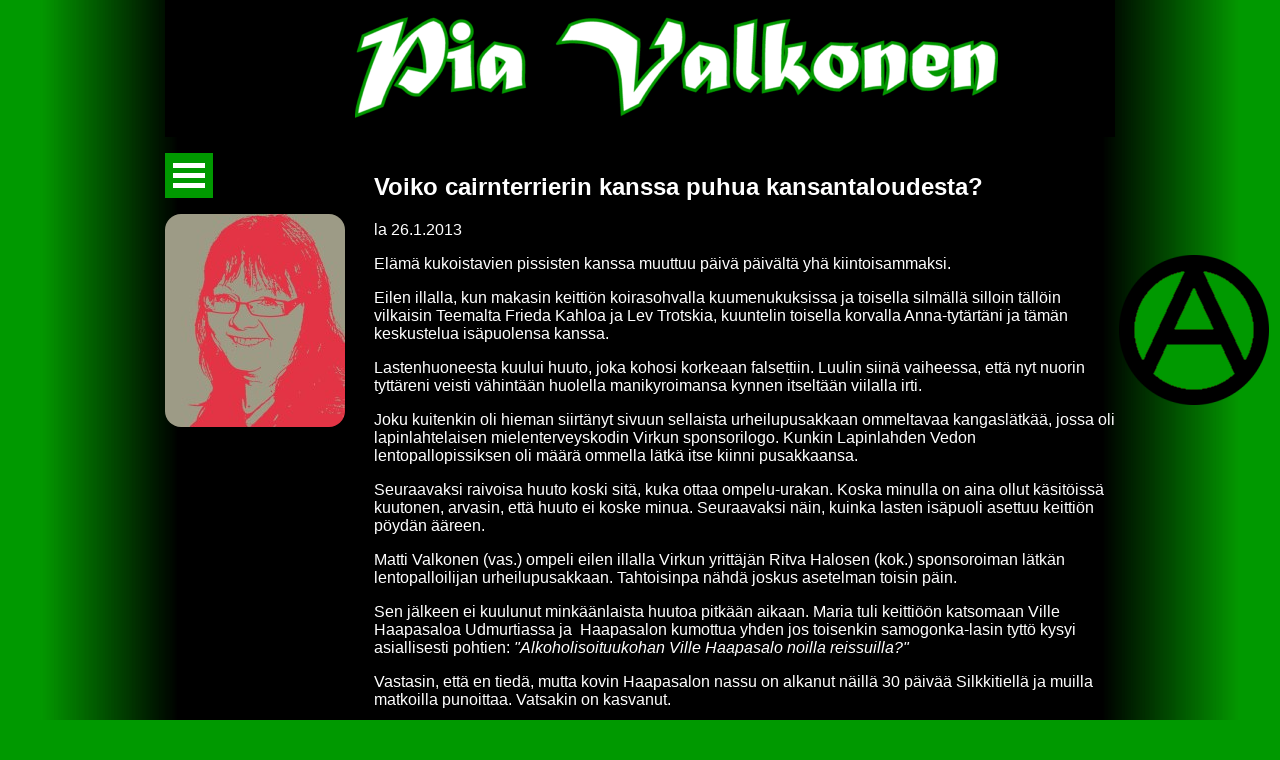

--- FILE ---
content_type: text/html; charset=UTF-8
request_url: http://piavalkonen.fi/blogi/2013-01-1786040043
body_size: 10701
content:

<!DOCTYPE html>
<html lang="fi">

  <head>
    <meta charset="utf-8">
    <meta name="viewport" content="width=device-width, initial-scale=1">
    <meta name="author" content="Jari Tikkanen - Webbiriihi">
    <meta name="generator" content="Notepad++ v8.5.3">
    <meta name="description" content="Blogi">

    <base href="http://piavalkonen.fi/">
    <link rel="shortcut icon" href="http://www.piavalkonen.fi/imgs/favicon.png">
    <link rel="apple-touch-icon" href="http://www.piavalkonen.fi/imgs/apple-touch-icon.png">

    <link rel="stylesheet" href="css/normalize.css">
    <link rel="stylesheet" href="css/component.css">
    <link rel="stylesheet" href="css/default.css">
    <link rel="stylesheet" href="css/lightbox.css">
    <link rel="stylesheet" href="css/pv.css">

    <script src="js/modernizr.custom.js"></script>

    <title>Pia Valkonen</title>
  </head>

  <body>
    <!-- Global site tag (gtag.js) - Google Analytics (uusi: 17.5.2023) -->
    <script async src="https://www.googletagmanager.com/gtag/js?id=G-6SFRVR11MQ"></script>
    <script>
      window.dataLayer = window.dataLayer || [];
      function gtag(){dataLayer.push(arguments);}
      gtag('js', new Date());

      gtag('config', 'G-6SFRVR11MQ');
    </script>

    <div class="sisalto">
      <img src="imgs/nimi_v.png" alt="Pia Valkonen" class="logo">

      <section>


        <article class="vasen">
          <!--<img src="imgs/PiaValkonen_pun.jpg" alt="Pia Valkonen" class="foto">-->

          <nav>
            <div class="container demo-6">
              <div class="main clearfix">
                <div class="">
                  <div id="dl-menu" class="dl-menuwrapper">
                    <button class="dl-trigger">Avaa valikko</button>
                    <ul class="dl-menu">
                      <li><a href="pia.php">Minä</a></li>
                      <li><a href="blogi.php">Blogi</a></li>
                      <li><a href="ru.php">блоги</a></li>
                      <li><a href="tiedonantaja.php">Tiedonantaja</a></li>
                      <li><a href="kansan-uutiset.php">Kansan uutiset</a></li>
                      <li><a href="onnepalu.php">Tõnu Õnnepalu</a></li>
                      <li><a href="parnasso.php">Pieni aviorikosromaani</a></li>
                      <li><a href="sekalaiset.php">Sekalaiset</a></li>
                      <li><a href="linkit.php">Linkit</a></li>
                      <li><a href=".">Etusivu</a></li>
                    </ul>
                  </div>
                </div>
              </div>
            </div>
            <script src="https://ajax.googleapis.com/ajax/libs/jquery/1.9.1/jquery.min.js"></script>
            <script src="js/jquery.dlmenu.js"></script>
            <script>
              $(function() {
                $( '#dl-menu' ).dlmenu({
                  animationClasses : { classin : 'dl-animate-in-3', classout : 'dl-animate-out-3' }
                });
              });
            </script>
            <noscript>
              <p style="padding-top: 1em; color: #FF0000;">Valikko toimii JavaScriptilla ja se on kytketty pois päältä selaimesi asetuksissa.</p>
            </noscript>
          </nav>

          <img src="imgs/PiaValkonen_pun.jpg" alt="Pia Valkonen" class="foto">
        </article>


        <article class="oikea">

<!-- Itsepäivitettävä osio alkaa -->
<!-- blogi-2013-01-26-14.42-1786040043 alkaa -->
<div class="up_teksti"><h2>Voiko cairnterrierin kanssa puhua kansantaloudesta?</h2>
<p>la 26.1.2013</p>
<p>El&auml;m&auml; kukoistavien pissisten kanssa muuttuu p&auml;iv&auml; p&auml;iv&auml;lt&auml; yh&auml; kiintoisammaksi.</p>
<p>Eilen illalla, kun makasin keitti&ouml;n koirasohvalla kuumenukuksissa ja toisella silm&auml;ll&auml; silloin t&auml;ll&ouml;in vilkaisin Teemalta Frieda Kahloa ja Lev Trotskia, kuuntelin toisella korvalla Anna-tyt&auml;rt&auml;ni ja t&auml;m&auml;n keskustelua is&auml;puolensa kanssa.</p>
<p>Lastenhuoneesta kuului huuto, joka kohosi korkeaan falsettiin. Luulin siin&auml; vaiheessa, ett&auml; nyt nuorin tytt&auml;reni veisti v&auml;hint&auml;&auml;n huolella manikyroimansa kynnen itselt&auml;&auml;n viilalla irti.</p>
<p>Joku kuitenkin oli hieman siirt&auml;nyt sivuun sellaista urheilupusakkaan ommeltavaa kangasl&auml;tk&auml;&auml;, jossa oli lapinlahtelaisen mielenterveyskodin Virkun sponsorilogo. Kunkin Lapinlahden Vedon lentopallopissiksen oli m&auml;&auml;r&auml; ommella l&auml;tk&auml; itse kiinni pusakkaansa.</p>
<p>Seuraavaksi raivoisa huuto koski sit&auml;, kuka ottaa ompelu-urakan. Koska minulla on aina ollut k&auml;sit&ouml;iss&auml; kuutonen, arvasin, ett&auml; huuto ei koske minua. Seuraavaksi n&auml;in, kuinka lasten is&auml;puoli asettuu keitti&ouml;n p&ouml;yd&auml;n &auml;&auml;reen.</p>
<p>Matti Valkonen (vas.) ompeli eilen illalla Virkun yritt&auml;j&auml;n Ritva Halosen (kok.) sponsoroiman l&auml;tk&auml;n lentopalloilijan urheilupusakkaan. Tahtoisinpa n&auml;hd&auml; joskus asetelman toisin p&auml;in.</p>
<p>Sen j&auml;lkeen ei kuulunut mink&auml;&auml;nlaista huutoa pitk&auml;&auml;n aikaan. Maria tuli keitti&ouml;&ouml;n katsomaan Ville Haapasaloa Udmurtiassa ja&nbsp; Haapasalon kumottua yhden jos toisenkin samogonka-lasin tytt&ouml; kysyi asiallisesti pohtien: <em>"Alkoholisoituukohan Ville Haapasalo noilla reissuilla?"</em></p>
<p>Vastasin, ett&auml; en tied&auml;, mutta kovin Haapasalon nassu on alkanut n&auml;ill&auml; 30 p&auml;iv&auml;&auml; Silkkitiell&auml; ja muilla matkoilla punoittaa. Vatsakin on kasvanut.<em><br /></em></p>
<p>Anna k&auml;v&auml;isi hakemassa j&auml;&auml;kaapista mustikkajogurttia ja oli kuin toinen ihminen. Osoitti kahta laastaria naamassan ja sanoi huvittuneesti: <em>"Jos ihmettelette, mit&auml; n&auml;m&auml; ovat, on minulla kaksi finni&auml;. Toinen t&auml;ss&auml; poskessa ja toinen nen&auml;ss&auml;. Ne vuotavat verta."</em></p>
<p>Teksti tuli huolitellulla kirjakielell&auml;. Se oli naurusta kuplivaa. Ja poks, raivo oli tipotiess&auml;&auml;n. Min&auml; olisin kantanut Annan pihalle huutamaan, mutta Matti vain tyynesti asettui tekem&auml;&auml;n niin kuin perheen prinsessa tahtoo. Ehk&auml; niin Annan kanssa on viisainta menetell&auml;.</p>
<p>T&auml;n&auml; aamuna Anna ja Matti l&auml;htiv&auml;t lentisturnaukseen Uimaharjuun. J&auml;&auml;hyv&auml;isiksi kuului eteisest&auml; taas kielellisesti huoliteltu, mutta t&auml;ytt&auml; tunnetta oleva lause: <em>"Luuletko sin&auml;, ett&auml; t&auml;m&auml; minustakaan on mukavaa?"</em></p>
<p>Aamup&auml;iv&auml;ll&auml;, kun puin Mariaa, t&auml;m&auml; mietti, katsoisiko jonkin elokuvan. Ehdotin, ett&auml; t&auml;n&auml;&auml;n olisi ehk&auml; hyv&auml; p&auml;id&auml;, katsoa mediamaailmasta kertovan parodian <em>Likainen pommi</em> tai sitten brittil&auml;isest&auml; ty&ouml;v&auml;enluokasta kertovaa sarjaa <em>Sohvanvaltaajat </em>dvd:lt&auml;.</p>
<p>Ehdotukseni eiv&auml;t Marialle kelvanneet. H&auml;n halusi katsoa jonkun <em>lasten elokuvan</em> ja alkoi mietti&auml;, mik&auml; on viimeisin Anime, mink&auml; on n&auml;hnyt. Ehdottelin <em>Kikin l&auml;hettipalvelua, Kissojen valtakuntaa, Naapurini Totoroa, Liikkuvaa linnaa </em>tai <em>Punaista sikaa </em>eli <em>Porco Rossoa</em>. Ei kuulema ollut mik&auml;&auml;n niist&auml;.</p>
<p>Sanoin, ett&auml; katso itse Cinema Mondon sivuilta. &Auml;sken kysyin, mik&auml; elokuva oli. Se oli <em>Henkien k&auml;tkem&auml;</em>.</p>
<p>N&auml;it&auml; p&auml;ivi&auml; olen odottanut Annan ja Marian syntym&auml;st&auml; l&auml;htien. Juttelua ja vastav&auml;itteit&auml;. Perusteluja ja v&auml;&auml;nt&ouml;&auml;. &Auml;idin murhaa, neuvottelua ja odottamattomia iloja.</p>
<h3>Demarit ja yst&auml;v&auml;t</h3>
<p>Minulla on v&auml;lill&auml; ik&auml;v&auml; 90-luvun kummallista yst&auml;v&auml;piiri&auml;ni. Olen viime aikoina saanut hyvi&auml; ja l&auml;heisi&auml; yst&auml;vi&auml;, mutta jotenkin aina silloin kaipaan sellaista tiivist&auml; piiri&auml;, jossa kaikki osapuolet ovat ehdottoman lojaaleja toisilleen.</p>
<p>Tarkoitan t&auml;ll&auml; sit&auml;, ett&auml; toivoisin yst&auml;vieni olevan yst&auml;vi&auml; kesken&auml;&auml;n. Osin niin on tapahtunut. Esimerkiksi vanha yst&auml;v&auml;ni Risto huolehtii uudesta yst&auml;v&auml;st&auml;ni Hannelesta ja toisinp&auml;in nykyisin Kuopiossa. &Auml;sken nauratti, kun minut komennettiin tekstarilla television &auml;&auml;reen katsomaan Eero Hein&auml;luomaa (sdp).</p>
<p>Lupasin katsoa Hein&auml;luoman haastattelun erikseen Areenalta, sill&auml; lauantaiaamustudion kanssa samaan aikaan osuivat taas Marian aamutoimet. Nyt joudun v&auml;h&auml;ksi aikaa koneelta pois, sill&auml; Maria vaihtaa jonkun kuvan jonnekin t&auml;ll&auml; koneella. Jossain on kuulema paskalaatuinen kuva. Hohhoijaa.</p>
<p>Jatkan my&ouml;hemmin. Ja etsin Hein&auml;luoman haastattelun Ylen Areenalta.</p>
<h3>Yst&auml;v&auml;t ja toverit</h3>
<p>Aamulla saamani tekstarin mukaan Hein&auml;luoman haastattelu kannattaa katsoa sen vuoksi, ett&auml; demarit ovat yht&auml; tyhmi&auml; kuin Bono, kolmivuotias carinterrieri. Riston mielest&auml; cairnterrierit ovat lis&auml;ksi &auml;hv&auml;ttej&auml;, sill&auml; ne jotenkin onnistuvat puhisemaan liikkuessaan.</p>
<p>Risto kyll&auml; suhtautuu koiraansa hell&auml;n ymm&auml;rt&auml;v&auml;isesti. Sen kanssa ei voi keskustella kansantaloudesta, kuten Adam Smithist&auml; tai Antti Chydeniuksesta, mutta muuten koira on ihan kiva kaveri. Ajattelen nyt, ett&auml; n&auml;in oikeastaan voisi suhtautua Lapinlahden demareihinkin.</p>
<p>Heilt&auml; puuttuu jonkin&nbsp;verran&nbsp;kansantalouden perustoja ja osa on&nbsp;vaistonvaraiseseti hyp&auml;nnyt uusliberalismiin, mutta kivoja kavereita he voivat kyll&auml;&nbsp;olla. Varsinkin nyt, kun kepu kuljetti heid&auml;t k&ouml;lin alta. Sellainen jalostaa ja ter&auml;v&ouml;itt&auml;&auml; politiikassa.</p>
<p>Kyll&auml; se oma linja sielt&auml; l&ouml;ytyy.</p>
<p>Mietin, miksi Risto, adamsmithil&auml;inen patamusta porvari, on demareista sit&auml; mielt&auml; kuin on. Ja muistin yht'&auml;kki&auml;, ett&auml; niin lojaalia kuin yst&auml;v&auml;piirini oli toisilleen, oli tiettyj&auml; ihmisi&auml;, joita ei vain voinut panna samaan tilaan. Esimerkiksi Pennasen Kaija-vainaa olisi suolistanut ulkoministeri&ouml;n virkanaisen Jelena Pavinskij&acute;n ja Risto olisi tehnyt selv&auml;&auml; Ollilan Alposta, vanhan ajan kuopiolaisesta&nbsp; perusdemarista.</p>
<p>K&auml;vimme talvella 2003 saunassa Olliloilla Leonidin ja tytt&ouml;jen kanssa, kun P&ouml;lj&auml;n-talomme palomuuria korjattiin. Nyt kun Leonid kuoli, Ollilan Ape p&ouml;tk&ouml;tti Kysill&auml; kaksi kerrosta ylemp&auml;n&auml;. Ape j&auml;i henkiin. Soitin &auml;sken vaimolleen Tuulalle. Ape on jopa jonkin minuutin p&auml;iv&auml;ss&auml; jalkeilla, vaikka jalat eiv&auml;t hoitokodissa en&auml;&auml; juurikaan pid&auml; p&auml;&auml;ll&auml;.</p>
<p>Ennen Apea on oikeastaan demareita tuntenutkaan. Olin vahingossa Kuopioon muutettuani &auml;&auml;nest&auml;nyt yht&auml; tulevaa demaria - Kuopion vihreiden Irja Ruonalaa, joka my&ouml;hemmin l&ouml;ysi itsest&auml;&auml;n demarin ja meni viel&auml; demarip&auml;&auml;toimittajan Antti Sokan kanssa naimisiinkin.</p>
<p>Nyt suhtautuisin loikkaamiseen lempe&auml;mmin, mutta silloin tuijotin demari-Ronala-Sokkaa monta vuotta vihaisesti. Ei varmaan ymm&auml;rt&auml;nyt raukka, miksi h&auml;nt&auml; niin ilmeisesti inhosin. Olin h&auml;nen <em>entinen </em>&auml;&auml;nest&auml;j&auml;ns&auml;.</p>
<p>Opittuani tuntemaan Apen ja t&auml;m&auml;n hauskan sek&auml; omaper&auml;isen suvun Arto-pikkuveljineen ja Seppo-isoveljineen sek&auml; vaimonsa Tuulan, aloin arvostaa my&ouml;s demareita. Niit&auml; vanhan ajan ay- ja vasemmistodemareita.</p>
<p>Alpo on s&auml;hk&ouml;teknikko ja Konevitsan-generaattoriasennusmatkoilla sain kuulla Arto Paasilinnaa duettona. Ape ja Arto lausuivat Paasilinnaa minulle, ty&ouml;maatulkilleen, duettona.</p>
<p>Arvelen, ett&auml; my&ouml;s Apen kollega, toveri ja yst&auml;v&auml;, lammilainen s&auml;hk&ouml;teknikko Jalo Borenius oli samaa sarjaa. Jos ei vanhan ajan demari, niin muuten hyv&auml; ja rauhallisella tavalla hienostunut ihminen. Kyll&auml; Jalo Borenius taitaa olla demari, sill&auml; google-linkki vei El&auml;kkeensaajat ry:n, demariel&auml;kel&auml;isten, sivuille.</p>
<p>Surukseni yst&auml;v&auml;ni Risto ja Ape ottivat joskus 90-luvulla yhteen. Henkinen taisto koski humanitaarista apua ja Kuopion kaupunkia. En ymm&auml;rt&auml;nyt loppuun asti, mist&auml; oli kyse, mutta ilmeisesti joistain generaattoriakuista tai jostain muusta yht&auml; triviaalista.</p>
<p>Kuopion demareista 90-luvulla en oikeastaan muista kuin Irja Sokan, jolle entisen&auml; vihreiden &auml;&auml;nest&auml;j&auml;n&auml; kannoin kaunaa, ja Terttu Teivaisen, biologin ja tohtorinaisen, joka oli kanssani samassa ymp&auml;rist&ouml;lautakunnassa. Jos olen oikein ymm&auml;rt&auml;nyt, Terttu Teivainen on Purry Riot Teivo Teivaisen &auml;iti ja Lauri Teivainen t&auml;m&auml;n is&auml;.</p>
<h3>Pielaveden demarit - oliko heit&auml;?</h3>
<p>Pielavedelle muutettuamme sik&auml;l&auml;isist&auml; demareista ei j&auml;&auml;nyt oikeastaan mink&auml;&auml;nlaista kuvaa. Lapinlahdella vuonna 2002 demarit olivat tehneet edellisiss&auml; kunnallisvaaleissa ties kuinka monennen poliittisen liiton keskustan kanssa. Poliittinen tunnelma Lapinlahdella oli ahdistunut ja se heijastui Matti ja Liisa -lehden toimitukseen.</p>
<p>Jostain kumman syyst&auml; lehden m&auml;&auml;r&auml;aikaisesta toimittajasta, joka melkein heti alkuun haaveili p&auml;&auml;sev&auml;ns&auml; paikkakunnalta niin pitk&auml;lle kuin pippuri kasvaa, tulikin pit&auml;j&auml;n vaarallisin nainen.</p>
<p>Sek&auml; entinen kunnanjohtaja Kari Virranta (kesk.) ja valtuuston puheenjohtaja Ossi Martikainen (kesk.) soittelivat pitki&auml; haukkumapuheluita, joissa kertoivat, ett&auml; sen j&auml;lkeen, kun olin tullut Matti ja Liisa -lehteen, olivat lehden ja kunnan suhteet huonontuneet kahdessa viikossa.</p>
<p>Nyt asia naurattaa. Silloin itkin melkein joka ty&ouml;p&auml;iv&auml;n j&auml;lkeen ja v&auml;h&auml;ksi aikaa muutimmekin Siilinj&auml;rvelle. Koko Lapinlahti inhotti. Viel&auml; enemm&auml;n kuin nyky&auml;&auml;n. Ja se on aika paljon se.</p>
<p>Ampuivat tykill&auml; k&auml;rp&auml;st&auml;. Olin valmis Tero Joutselaisen tapaan muuttamaan sek&auml; sukunimeni ett&auml; identiteettini, jotta olisin voinut toimittajana sulautua pienporvarien joukkoon.</p>
<p>Siihen ei kuitenkaan Kari Virranta, Ossi Martikainen ja Matti Sollo, kunnansihteeri ja kesk., antaneet minulle mahdollisuutta.</p>
<p>Olen heille muuten ikuisesti kiitollinen ja valmis kiitt&auml;m&auml;&auml;n vaikka k&auml;dest&auml; pit&auml;en. Takink&auml;&auml;nt&auml;j&auml;&auml; minusta ei tullut, mist&auml; olen ylpe&auml;. My&ouml;s k&ouml;yh&auml; ja ylpe&auml;, ty&ouml;markkina-asemaltani ep&auml;varma, uusty&ouml;l&auml;inen, shijobbari, v&auml;lill&auml; paskaduunari, joka tekee t&auml;ss&auml; firmassa kaiken sen, mik&auml; ei ket&auml;&auml;n kiinnosta.</p>
<p>Lohduttaudun nyt sill&auml;, ett&auml; johtaja Satu Salonenkin on siivonnut firman j&auml;&auml;kaapin, kun it-asiantuntijat eiv&auml;t sit&auml; halunneet.</p>
<p>Ai niin, lapinlahtelaiset demarit tuntuivat silloin vuonna 2002 - ei v&auml;ltt&auml;m&auml;tt&auml; t&auml;ysin tyhmilt&auml; - mutta kepun sylipuudeleilta.</p>
<h3>Matti Karppinen ja korvakoru</h3>
<p>Vaalien 2004 alla Matti ja Liisa -lehden toimitukseen py&ouml;r&auml;hti tuomaan vaalikirjoitustaan uusi demari Matti Karppinen. T&auml;m&auml; tuntui raikkaalta tuulahdukselta korvakoruineen ja suviannesiimesl&auml;isine sorakielineen.</p>
<p>Ajattelimme toimituksessa toiveikkaasti, alkaisivatkohan vallan sylipuudelit muuttua. Vartiaisen Helenaan, kunnioitettaviin demarisosiaalit&auml;teihin kuuluvaan rouvaan, olin Lapinlahden Ven&auml;j&auml;-seurassa tutustunut jo aiemmin.</p>
<p>Mutta ei. P&auml;&auml;sty&auml;&auml;n valtuustoon Matti Karppinen muuttui. H&auml;nest&auml; tuli v&auml;hitellen oudon ylimielinen. Ja Karppisen kommunistivihamieliset kirjoittelut metallin vaalien alla tuntuivat olevan jostain pime&auml;lt&auml; 30-luvulta.</p>
<p>Matti Katainen (sdp) tuntui vaistonvaraiselta uusliberalistilta ja Jorma Ruotsalainen (sdp) opportunistilta.</p>
<p>Opportunistin wikipedia suomentaa n&auml;in: <em>"Opportunismi merkitsee kulloistakin tilannetta hyv&auml;ksi k&auml;ytt&auml;v&auml;&auml;, vallitsevia oloja my&ouml;t&auml;ilev&auml;&auml; asennoitumista tai niiden hyv&auml;ksik&auml;ytt&ouml;&auml; moraalisista n&auml;k&ouml;kohdista v&auml;litt&auml;m&auml;tt&auml;. Opportunisti on ihminen, joka pyrkii periaatteettomasti, arvoista v&auml;litt&auml;m&auml;tt&auml; k&auml;ytt&auml;m&auml;&auml;n ymp&auml;rill&auml; vallitsevaa tilannetta hyv&auml;ksi."</em></p>
<p>Eik&auml; ole kauankaan aikaa, kun Matti Karppinen kaatoi j&auml;lleen Pohjois-Korean er&auml;&auml;n vassaritoimijan niskaan. Kuinka raikasta, kuinka omaper&auml;ist&auml;.</p>
<h3>Helmi&auml; sioille</h3>
<p>Jossain vaiheessa houkuttelin Karppista mukaan Kansantaloutta tasan kaikille -esitapahtumiin. Ei kiinnostusta. Ilmeisesti Karppinen oli kansantaloudessa kaiken oppinut ilman meit&auml;kin. Mainitsin n&auml;ist&auml; my&ouml;s Matti Kataiselle, joka kyll&auml; hieman oli toiveita her&auml;tt&auml;v&auml;.</p>
<p>Sanoin Kataiselle jossain S-marketin pihamaalla, ett&auml; olisipa mukava saada Lasse Lehtinen (sdp) joskus jonnekin, kun on sit&auml; mielt&auml;, ett&auml; ty&ouml;v&auml;enliike on menett&auml;nyt teht&auml;v&auml;ns&auml;. Kaikki Forssan kokouksen tavoitteet on saavutettu. Matti Katainen ihmeekseni hymyili ja sanoi, ett&auml; olisihan se paikallaan saada Lehtinen vastaamaan sanoistaan.</p>
<p>Lapinlahden demarit unohtuivat tyystin, kun l&ouml;ysimme iisalmelaisdemareita. Heid&auml;n kanssaan saimme aikaan kolme kansantalousfoorumia eik&auml; lapinlahtelaisilla ollut sen j&auml;lkeen niin v&auml;li&auml;.</p>
<p>Mit&auml; olisin Lapinlahden demareille halunnut sanoa? Olisin halunnut k&auml;yd&auml; heid&auml;n kanssaan l&auml;pi vuoden 1903 Forssan yhteisen kokouksen tavoitteet. Moni asia on toteutunut, kyll&auml;, mutta v&auml;hint&auml;&auml;nkin yht&auml; moni asia on purettu.</p>
<p>Otetaanpa esimerkiksi kahdeksan tunnin ty&ouml;p&auml;iv&auml;. Makope Ky:n yritt&auml;j&auml;n&auml; Matti Karppinen varmasti nyt tiet&auml;&auml;, ett&auml; yritt&auml;j&auml;n&auml; vapauttaa itsens&auml; sek&auml; kahdeksan tunnin ty&ouml;p&auml;iv&auml;st&auml; ett&auml; s&auml;&auml;nn&ouml;llisest&auml; palkasta.</p>
<p>Olisin my&ouml;s ollut valmis ammentamaan demareille sit&auml; tiet&auml;myst&auml;, mit&auml; eri puolilta olin haalinut kokoon. Sama tietysti koskee vassaripuoluetovereita, joista osa on valitettavasti sit&auml; mielt&auml;, ett&auml; evvk, tieto lis&auml;&auml; tuskaa, antaa olla.</p>
<p>Tied&auml;n, olen omienikin joukossa tunnelman ja ilon pilaaja, mutta pid&auml;n parempana kaivaa tietoa kuin turruttaa itse&auml;ni puolueristeilykaljalla ja karaokella. Poikkeuksia vassaripiireiss&auml; on ja heit&auml; pit&auml;&auml; ruokkia.</p>
<h3>&Auml;&auml;rioikeisto Suomessakin</h3>
<p>Esimerkiksi &auml;&auml;rioikeiston, islamistien sek&auml; &auml;&auml;rivasemmiston fyysist&auml; kahakointia Saksassa voi ymm&auml;rt&auml;&auml;, jos tajuaa, mihin suuntaan sik&auml;l&auml;inen yhteiskunta on mennyt.</p>
<p>Saksan &auml;&auml;rioikeisto, kuten Unkarin, Tanskan ja nyt Sampo Terhon talousohjelman perusteella meik&auml;l&auml;istenkin, on l&ouml;yt&auml;nyt hyv&auml;n vihollisen, meill&auml; yleisesti kaikki maahanmuuttajat ja manner-Euroopassa muslimit.</p>
<p>Saksassa syyn&auml; yhteiskuntaluottamuksen murenemiseen on Hartz IV -sosiaalilains&auml;&auml;d&auml;nt&ouml;.</p>
<p>Hartz IV tarkoittaa k&auml;yt&auml;nn&ouml;ss&auml; sosiaalivaltion alasajoa. Lains&auml;&auml;d&auml;nt&ouml; on tuonut shitjobbarit, matalapalkkaiset ty&ouml;l&auml;iset, jotka eiv&auml;t tule palkallaan toimeen. Shitjobbareille j&auml;&auml; k&auml;teen kuussa 400 euroa. Ansiosidonnaista ty&ouml;tt&ouml;myysturvaa Saksassa saa vain vuoden verran.</p>
<p>My&ouml;s Tanskan mallia on haluttu tuoda Suomeen. Tanskassa on sanottu olevan heikko irtisanomissuoja, potkut voi saada p&auml;rst&auml;kertoimenkin perusteella, maassa on aluksi korkeampi ty&ouml;tt&ouml;myysturva, mutta sit&auml; saa v&auml;hemm&auml;n aikaa kuin Suomessa. Tanskassa ty&ouml;tt&ouml;mi&auml; aktivoidaan enemm&auml;n kuin meill&auml;.</p>
<p>Tanskan mainioksi sanouttu malli toi valtaapit&auml;vien joukkoon &auml;&auml;rioikeistolaisen puolueen.</p>
<p>Jostain kumman syyst&auml; meill&auml; muuten on k&auml;&auml;ntynyt niin, ett&auml; aktiivinen ty&ouml;t&ouml;n  joutuu hyvin nopeasti ty&ouml;voimaviranomaisten silm&auml;tikuksi. Leimaudut  rasittavaksi, jos haluat t&ouml;it&auml;. MOT.</p>
<p>Saksassa pienimm&auml;n ty&ouml;tt&ouml;myysrahan saaminen edellytt&auml;&auml; 16-sivuisen hakemuksen t&auml;ytt&auml;mist&auml; ja koko el&auml;m&auml;n l&auml;pivalaisua. My&ouml;s koko l&auml;hipiirin ts. tarveyhteis&ouml;n, bedarfsgemeinsaft - l&auml;pivalaisua. On arvioitu, ett&auml; ty&ouml;tt&ouml;myysraha II:n saamiseksi noin 100 000 saksalaista joutuu muuttamaan halvempaan asuntoon.</p>
<p>L&auml;nsi-Saksan puolella yksin asuva saa 345 euroa kuukaudessa ja entisen It&auml;-Saksan puolella 331 euroa kuukaudessa. T&auml;m&auml; merkint&auml; v&auml;h&auml;n t&ouml;ks&auml;ht&auml;&auml;, sill&auml; etsin nyt Hein&auml;luoman haastattelun Ylen Areenalta.</p>
<p>Maria on ruokittu kahteen kertaan, pyykki ripustettu kuivumaan ja odottaessani Savonlinnan, Kuhmon ja Uimaharjun joukkueet voittanutta Lapinlahden Vedon pissisjoukkuetta kotiin voin hyvin istua t&auml;ss&auml; kuulokkeet p&auml;&auml;ss&auml;ni.</p>
<p>Ai niin, tekstari viel&auml; Hannelelle, ett&auml; Hein&auml;luoma on uskon sisareni Leila Luukkaisen (sdp, Kes&auml;lahti, opettaja ja nyt t&ouml;iss&auml; Moskovassa) lausunnon mukaan hyv&auml; demari. Leilan kanssa k&auml;k&auml;tettiin ihan nemoina &Auml;rr&auml;p&auml;iden taisteleville ateisteille. Siit&auml; nimitys uskon sisareni.</p>
<p>Olemme my&ouml;s kuin kaksi marjaa: paskanmarja ja rusina. Min&auml; valitsin olevani paskanmarja, sill&auml; olen punainen ja py&ouml;re&auml;. Leila hoikkana ihmisen&auml; joutui j&auml;&auml;m&auml;&auml;n rusinaksi.</p>
<h3>Hein&auml;luoma juttelee niin, ett&auml;...</h3>
<p>&Auml;h, aloin kuitenkin lukea ruuhkautuneita netti-Iisalmen Sanomia. Hein&auml;luoma juttelee, juttelee, juttelee, juttelee ja juttelee. Ei Hein&auml;luoma varmaankaan ole &auml;hv&auml;tti, mutta v&auml;h&auml;n puiseva.</p>
<p>Nyt tulee ministerikierr&auml;tyksest&auml;. Saakohan Maria Guzenina-Richardson (sdp) kenk&auml;&auml;? Ehk&auml; toivottavasti ei. Ymm&auml;rr&auml;n, ett&auml; peruspalveluministeri ei nauti laajaa arvostusta, mutta on Kutsenina-Rikhardssonnissa jotain hyv&auml;&auml;kin. On tehnyt Kuopion demarinaisille jo kolme oharia.</p>
<p>Ei ole tullut, vaikka on kyl&auml;ss&auml; k&auml;ymisest&auml; on sovittu. Viimeksi demari- ja vassarinaisten yhteisess&auml; jutussa oli SAK:n edunvalvontajohtaja Nikolas Elomaa ja yll&auml;tys, yll&auml;tys, joku Pia Valkonen paikkaamassa Maria Guzenina-Richardsonia. Aiheeksi minulle oli annettu monikulttuurisuus.</p>
<p>Kuopion demarinaiset sanoivat, ett&auml; kolmas kerta oli viimeinen, kun Maria G-R t&auml;nne Savoon kutsuttiin. Harmi, min&auml; olisin h&auml;nt&auml; kyll&auml; halunnut kuulla.</p>
<p>Hein&auml;luoma sanoi, ett&auml; ministerikierr&auml;tys on demarien chav-naisen Jutta Urpilaisen k&auml;siss&auml; suvereenisti. Vai niin.</p>
<p>Perjantain (25.1.2013) Netti-Iisalmen Sanomissa nuori Innimari Hyv&auml;rinen kirjoittaa otsikolla <em>Monen kerroksen v&auml;ke&auml;</em> Iisalmen &auml;&auml;rioikeistolaisista. Vastarintaliike on tullut n&auml;ille seuduille, kuten min&auml;kin olen koettanut t&auml;&auml;ll&auml; blogissani h&auml;lytt&auml;&auml;. Hyv&auml; kirjoitus, pohtiva, eik&auml; provosoiva.</p>
<p>Hannelekin oli nukahtanut katselleessaan Hein&auml;luomaa. Min&auml; karkasin Iisalmen Sanomiin.</p></div>
<!-- blogi-2013-01-26-14.42-1786040043 loppuu -->
<script type="text/javascript">
function up_lightbox () {
    /* Säännöllinen ilmaus, joka irrottaa koon tiedostonimestä */
    var re = /^(.*)(-pieni)(\.jpg|\.png|\.gif)$/;

    /* Käy läpi kaikki kuvat sivulla */
    var kuvat = document.getElementsByTagName ("img");
    for (var i = 0; i < kuvat.length; i++) {
        var kuva = kuvat[i];

        /* Tarkista loppuuko kuvatiedoston nimi kokoon? */
        var silppu = kuva.src.match (re);
        if (silppu) {

            /* Muodosta täyskokoisen kuvan tiedostonimi */
            var url = silppu[1] + "-iso" + silppu[3];

            /* Luo linkki kuvan tiedoilla */
            var linkki = document.createElement ("a");
            linkki.setAttribute ("href", url);
            linkki.setAttribute ("title", kuva.getAttribute ("alt"));
            linkki.setAttribute ("rel", "lightbox[roadtrip]");
            linkki.setAttribute ("class", "up_lightbox");

            /* Lisää linkki ruudulle juuri ennen kuvaa */
            kuva.parentNode.insertBefore (linkki, kuva);

            /* Siirrä kuva linkin sisälle */
            linkki.appendChild (kuva);

        }

    }

    /* Lisää äsken luodut linkit Lightboxiin */
    if ("myLightbox" in window) {
        myLightbox.updateImageList ();
    }
}

/* Alusta esikatselukuvat, kun ikkuna on latautunut */
if (window.addEventListener) {
    window.addEventListener ("load", up_lightbox, false);
} else if (window.attachEvent) {
    window.attachEvent ("onload", up_lightbox);
}
</script>
<!-- Load Facebook SDK for JavaScript -->
<div id="fb-root"></div>
<script>(function(d, s, id) {
  var js, fjs = d.getElementsByTagName(s)[0];
  if (d.getElementById(id)) return;
  js = d.createElement(s); js.id = id;
  js.src = "//connect.facebook.net/fi_FI/sdk.js#xfbml=1&version=v2.10";
  fjs.parentNode.insertBefore(js, fjs);
}(document, 'script', 'facebook-jssdk'));</script>

<!-- Your like button code -->
<div>
<div class="fb-like"
  data-href="http://piavalkonen.fi/blogi/2013-01-1786040043"
  data-layout="button"
  data-colorscheme="dark"
  data-action="like"
  data-share="true"
  data-show-faces="false">
</div>
</div>
<p class="selauslinkit"><a href="blogi/2013-01-574657126">[Vanhempi teksti]</a> &laquo; <a href="blogi.php">[Sisällysluettelo]</a> &raquo; <a href="blogi/2013-01-603676843">[Uudempi teksti]</a> &#124; <a href="blogi.php?hae">[Haku]</a> &#124; <a href="javascript:void('0');" onclick="window.scrollTo(0,0);return false;">[Sivun yläosaan]</a> </p> 

<!-- Itsepäivitettävä osio loppuu -->

        </article>


      </section>


      <footer>
        <h5>Lehtipiika Pia Valkonen, Juhani Ahontie 5&nbsp;C, 73100 LAPINLAHTI :: 050&nbsp;551&nbsp;1611 :: <a href="&#109;ai&#108;&#116;o&#058;pia&#064;piava&#108;konen&#046;fi">pia&#064;piava&#108;konen&#046;fi</a></h5>
      </footer>

    <script src="js/lightbox.min.js"></script>


      <a href="https://webbiriihi.fi" target="_blank"><img src="imgs/webbiriihi_tw.png" alt="Webbiriihi" title="Suunnittelu ja toteutus: Webbiriihi" class="webbiriihi"></a>
    </div>

  </body>
</html>
